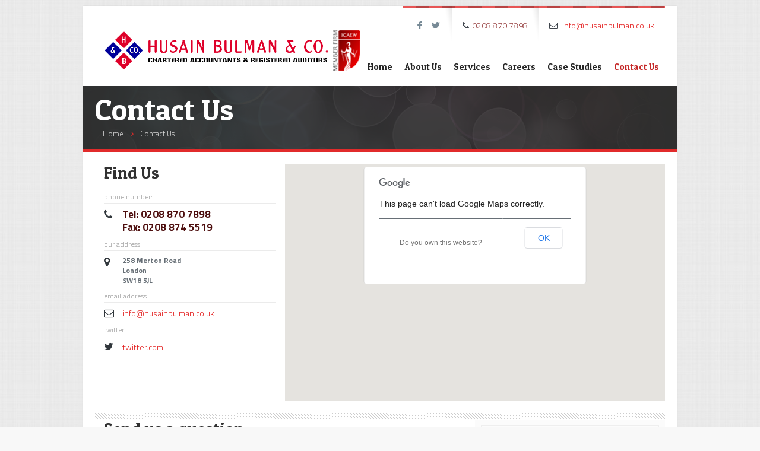

--- FILE ---
content_type: text/html; charset=UTF-8
request_url: http://www.husainbulman.com/contanct-us/
body_size: 11422
content:
<!DOCTYPE html>
<!--[if lt IE 7 ]><html class="ie ie6" lang="en"> <![endif]-->
<!--[if IE 7 ]><html class="ie ie7" lang="en"> <![endif]-->
<!--[if IE 8 ]><html class="ie ie8" lang="en"> <![endif]-->
<!--[if (gte IE 9)|!(IE)]><!--><html dir="ltr" lang="en-US" prefix="og: https://ogp.me/ns#"> <!--<![endif]-->

<!-- head -->
<head>

<!-- meta -->
<meta charset="UTF-8" />
<meta http-equiv="X-UA-Compatible" content="IE=9" />
<meta name="viewport" content="width=device-width, initial-scale=1, maximum-scale=1">


<!-- stylesheet -->
<link rel="stylesheet" href="http://www.husainbulman.com/wp-content/themes/bretheon/style.css" media="all" />
<link rel="stylesheet" href="http://www.husainbulman.com/wp-content/themes/bretheon/js/fancybox/jquery.fancybox-1.3.4.css?ver=2.4.2" media="all" />
<link rel="stylesheet" href="http://www.husainbulman.com/wp-content/themes/bretheon/css/responsiveslides.css?ver=2.4.2" media="all" />
<link rel="stylesheet" href="http://www.husainbulman.com/wp-content/themes/bretheon/css/jcarousel/skin.css?ver=2.4.2" media="all" />
<link rel="stylesheet" href="http://www.husainbulman.com/wp-content/themes/bretheon/css/ui/jquery.ui.all.css?ver=2.4.2" media="all" />
<link rel="stylesheet" href="http://www.husainbulman.com/wp-content/themes/bretheon/css/responsive.css?ver=2.4.2" media="all" />
<link rel="stylesheet" href="http://www.husainbulman.com/wp-content/themes/bretheon/css/skins/red/images.css?ver=2.4.2" media="all" />
<link rel="stylesheet" href="http://www.husainbulman.com/wp-content/themes/bretheon/css/skins/red/style.css?ver=2.4.2" media="all" />
<link rel="stylesheet" href="http://www.husainbulman.com/wp-content/themes/bretheon/style.php?ver=2.4.2" media="all" />
<link rel="stylesheet" href="http://fonts.googleapis.com/css?family=Titillium+Web:300,400,400italic,700" >
<link rel="stylesheet" href="http://fonts.googleapis.com/css?family=Patua+One:300,400,400italic,700" >
<link rel="stylesheet" href="http://fonts.googleapis.com/css?family=Patua+One:300,400,400italic,700" >

<!-- wp_head() -->
<link rel="shortcut icon" href="http://www.husainbulman.com/wp-content/themes/bretheon/images/favicon.ico" type="image/x-icon" />	

<meta name="description" content="My Wordpress Blog" />

<script>
//<![CDATA[
var mfn_slider_args = { "timeout":5000, "auto":1, "pause":1 };
//]]>
</script>

		<!-- All in One SEO 4.5.1.1 - aioseo.com -->
		<title>Contact Us - HUSAIN BULMAN &amp; CO</title>
		<meta name="robots" content="max-image-preview:large" />
		<link rel="canonical" href="http://www.husainbulman.com/contanct-us/" />
		<meta name="generator" content="All in One SEO (AIOSEO) 4.5.1.1" />
		<meta property="og:locale" content="en_US" />
		<meta property="og:site_name" content="HUSAIN BULMAN &amp; CO - Keeping you one step ahead" />
		<meta property="og:type" content="article" />
		<meta property="og:title" content="Contact Us - HUSAIN BULMAN &amp; CO" />
		<meta property="og:url" content="http://www.husainbulman.com/contanct-us/" />
		<meta property="article:published_time" content="2013-05-06T06:17:14+00:00" />
		<meta property="article:modified_time" content="2022-06-30T16:15:16+00:00" />
		<meta name="twitter:card" content="summary_large_image" />
		<meta name="twitter:title" content="Contact Us - HUSAIN BULMAN &amp; CO" />
		<script type="application/ld+json" class="aioseo-schema">
			{"@context":"https:\/\/schema.org","@graph":[{"@type":"BreadcrumbList","@id":"http:\/\/www.husainbulman.com\/contanct-us\/#breadcrumblist","itemListElement":[{"@type":"ListItem","@id":"http:\/\/www.husainbulman.com\/#listItem","position":1,"name":"Home","item":"http:\/\/www.husainbulman.com\/","nextItem":"http:\/\/www.husainbulman.com\/contanct-us\/#listItem"},{"@type":"ListItem","@id":"http:\/\/www.husainbulman.com\/contanct-us\/#listItem","position":2,"name":"Contact Us","previousItem":"http:\/\/www.husainbulman.com\/#listItem"}]},{"@type":"Organization","@id":"http:\/\/www.husainbulman.com\/#organization","name":"HUSAIN BULMAN & CO","url":"http:\/\/www.husainbulman.com\/"},{"@type":"WebPage","@id":"http:\/\/www.husainbulman.com\/contanct-us\/#webpage","url":"http:\/\/www.husainbulman.com\/contanct-us\/","name":"Contact Us - HUSAIN BULMAN & CO","inLanguage":"en-US","isPartOf":{"@id":"http:\/\/www.husainbulman.com\/#website"},"breadcrumb":{"@id":"http:\/\/www.husainbulman.com\/contanct-us\/#breadcrumblist"},"datePublished":"2013-05-06T06:17:14+00:00","dateModified":"2022-06-30T16:15:16+00:00"},{"@type":"WebSite","@id":"http:\/\/www.husainbulman.com\/#website","url":"http:\/\/www.husainbulman.com\/","name":"HUSAIN BULMAN & CO","description":"Keeping you one step ahead","inLanguage":"en-US","publisher":{"@id":"http:\/\/www.husainbulman.com\/#organization"}}]}
		</script>
		<!-- All in One SEO -->

<link rel="alternate" type="application/rss+xml" title="HUSAIN BULMAN &amp; CO &raquo; Feed" href="http://www.husainbulman.com/feed/" />
<link rel="alternate" type="application/rss+xml" title="HUSAIN BULMAN &amp; CO &raquo; Comments Feed" href="http://www.husainbulman.com/comments/feed/" />
<script type="text/javascript">
/* <![CDATA[ */
window._wpemojiSettings = {"baseUrl":"https:\/\/s.w.org\/images\/core\/emoji\/14.0.0\/72x72\/","ext":".png","svgUrl":"https:\/\/s.w.org\/images\/core\/emoji\/14.0.0\/svg\/","svgExt":".svg","source":{"concatemoji":"http:\/\/www.husainbulman.com\/wp-includes\/js\/wp-emoji-release.min.js?ver=6.4"}};
/*! This file is auto-generated */
!function(i,n){var o,s,e;function c(e){try{var t={supportTests:e,timestamp:(new Date).valueOf()};sessionStorage.setItem(o,JSON.stringify(t))}catch(e){}}function p(e,t,n){e.clearRect(0,0,e.canvas.width,e.canvas.height),e.fillText(t,0,0);var t=new Uint32Array(e.getImageData(0,0,e.canvas.width,e.canvas.height).data),r=(e.clearRect(0,0,e.canvas.width,e.canvas.height),e.fillText(n,0,0),new Uint32Array(e.getImageData(0,0,e.canvas.width,e.canvas.height).data));return t.every(function(e,t){return e===r[t]})}function u(e,t,n){switch(t){case"flag":return n(e,"\ud83c\udff3\ufe0f\u200d\u26a7\ufe0f","\ud83c\udff3\ufe0f\u200b\u26a7\ufe0f")?!1:!n(e,"\ud83c\uddfa\ud83c\uddf3","\ud83c\uddfa\u200b\ud83c\uddf3")&&!n(e,"\ud83c\udff4\udb40\udc67\udb40\udc62\udb40\udc65\udb40\udc6e\udb40\udc67\udb40\udc7f","\ud83c\udff4\u200b\udb40\udc67\u200b\udb40\udc62\u200b\udb40\udc65\u200b\udb40\udc6e\u200b\udb40\udc67\u200b\udb40\udc7f");case"emoji":return!n(e,"\ud83e\udef1\ud83c\udffb\u200d\ud83e\udef2\ud83c\udfff","\ud83e\udef1\ud83c\udffb\u200b\ud83e\udef2\ud83c\udfff")}return!1}function f(e,t,n){var r="undefined"!=typeof WorkerGlobalScope&&self instanceof WorkerGlobalScope?new OffscreenCanvas(300,150):i.createElement("canvas"),a=r.getContext("2d",{willReadFrequently:!0}),o=(a.textBaseline="top",a.font="600 32px Arial",{});return e.forEach(function(e){o[e]=t(a,e,n)}),o}function t(e){var t=i.createElement("script");t.src=e,t.defer=!0,i.head.appendChild(t)}"undefined"!=typeof Promise&&(o="wpEmojiSettingsSupports",s=["flag","emoji"],n.supports={everything:!0,everythingExceptFlag:!0},e=new Promise(function(e){i.addEventListener("DOMContentLoaded",e,{once:!0})}),new Promise(function(t){var n=function(){try{var e=JSON.parse(sessionStorage.getItem(o));if("object"==typeof e&&"number"==typeof e.timestamp&&(new Date).valueOf()<e.timestamp+604800&&"object"==typeof e.supportTests)return e.supportTests}catch(e){}return null}();if(!n){if("undefined"!=typeof Worker&&"undefined"!=typeof OffscreenCanvas&&"undefined"!=typeof URL&&URL.createObjectURL&&"undefined"!=typeof Blob)try{var e="postMessage("+f.toString()+"("+[JSON.stringify(s),u.toString(),p.toString()].join(",")+"));",r=new Blob([e],{type:"text/javascript"}),a=new Worker(URL.createObjectURL(r),{name:"wpTestEmojiSupports"});return void(a.onmessage=function(e){c(n=e.data),a.terminate(),t(n)})}catch(e){}c(n=f(s,u,p))}t(n)}).then(function(e){for(var t in e)n.supports[t]=e[t],n.supports.everything=n.supports.everything&&n.supports[t],"flag"!==t&&(n.supports.everythingExceptFlag=n.supports.everythingExceptFlag&&n.supports[t]);n.supports.everythingExceptFlag=n.supports.everythingExceptFlag&&!n.supports.flag,n.DOMReady=!1,n.readyCallback=function(){n.DOMReady=!0}}).then(function(){return e}).then(function(){var e;n.supports.everything||(n.readyCallback(),(e=n.source||{}).concatemoji?t(e.concatemoji):e.wpemoji&&e.twemoji&&(t(e.twemoji),t(e.wpemoji)))}))}((window,document),window._wpemojiSettings);
/* ]]> */
</script>
<style id='wp-emoji-styles-inline-css' type='text/css'>

	img.wp-smiley, img.emoji {
		display: inline !important;
		border: none !important;
		box-shadow: none !important;
		height: 1em !important;
		width: 1em !important;
		margin: 0 0.07em !important;
		vertical-align: -0.1em !important;
		background: none !important;
		padding: 0 !important;
	}
</style>
<link rel='stylesheet' id='wp-block-library-css' href='http://www.husainbulman.com/wp-includes/css/dist/block-library/style.min.css?ver=6.4' type='text/css' media='all' />
<style id='classic-theme-styles-inline-css' type='text/css'>
/*! This file is auto-generated */
.wp-block-button__link{color:#fff;background-color:#32373c;border-radius:9999px;box-shadow:none;text-decoration:none;padding:calc(.667em + 2px) calc(1.333em + 2px);font-size:1.125em}.wp-block-file__button{background:#32373c;color:#fff;text-decoration:none}
</style>
<style id='global-styles-inline-css' type='text/css'>
body{--wp--preset--color--black: #000000;--wp--preset--color--cyan-bluish-gray: #abb8c3;--wp--preset--color--white: #ffffff;--wp--preset--color--pale-pink: #f78da7;--wp--preset--color--vivid-red: #cf2e2e;--wp--preset--color--luminous-vivid-orange: #ff6900;--wp--preset--color--luminous-vivid-amber: #fcb900;--wp--preset--color--light-green-cyan: #7bdcb5;--wp--preset--color--vivid-green-cyan: #00d084;--wp--preset--color--pale-cyan-blue: #8ed1fc;--wp--preset--color--vivid-cyan-blue: #0693e3;--wp--preset--color--vivid-purple: #9b51e0;--wp--preset--gradient--vivid-cyan-blue-to-vivid-purple: linear-gradient(135deg,rgba(6,147,227,1) 0%,rgb(155,81,224) 100%);--wp--preset--gradient--light-green-cyan-to-vivid-green-cyan: linear-gradient(135deg,rgb(122,220,180) 0%,rgb(0,208,130) 100%);--wp--preset--gradient--luminous-vivid-amber-to-luminous-vivid-orange: linear-gradient(135deg,rgba(252,185,0,1) 0%,rgba(255,105,0,1) 100%);--wp--preset--gradient--luminous-vivid-orange-to-vivid-red: linear-gradient(135deg,rgba(255,105,0,1) 0%,rgb(207,46,46) 100%);--wp--preset--gradient--very-light-gray-to-cyan-bluish-gray: linear-gradient(135deg,rgb(238,238,238) 0%,rgb(169,184,195) 100%);--wp--preset--gradient--cool-to-warm-spectrum: linear-gradient(135deg,rgb(74,234,220) 0%,rgb(151,120,209) 20%,rgb(207,42,186) 40%,rgb(238,44,130) 60%,rgb(251,105,98) 80%,rgb(254,248,76) 100%);--wp--preset--gradient--blush-light-purple: linear-gradient(135deg,rgb(255,206,236) 0%,rgb(152,150,240) 100%);--wp--preset--gradient--blush-bordeaux: linear-gradient(135deg,rgb(254,205,165) 0%,rgb(254,45,45) 50%,rgb(107,0,62) 100%);--wp--preset--gradient--luminous-dusk: linear-gradient(135deg,rgb(255,203,112) 0%,rgb(199,81,192) 50%,rgb(65,88,208) 100%);--wp--preset--gradient--pale-ocean: linear-gradient(135deg,rgb(255,245,203) 0%,rgb(182,227,212) 50%,rgb(51,167,181) 100%);--wp--preset--gradient--electric-grass: linear-gradient(135deg,rgb(202,248,128) 0%,rgb(113,206,126) 100%);--wp--preset--gradient--midnight: linear-gradient(135deg,rgb(2,3,129) 0%,rgb(40,116,252) 100%);--wp--preset--font-size--small: 13px;--wp--preset--font-size--medium: 20px;--wp--preset--font-size--large: 36px;--wp--preset--font-size--x-large: 42px;--wp--preset--spacing--20: 0.44rem;--wp--preset--spacing--30: 0.67rem;--wp--preset--spacing--40: 1rem;--wp--preset--spacing--50: 1.5rem;--wp--preset--spacing--60: 2.25rem;--wp--preset--spacing--70: 3.38rem;--wp--preset--spacing--80: 5.06rem;--wp--preset--shadow--natural: 6px 6px 9px rgba(0, 0, 0, 0.2);--wp--preset--shadow--deep: 12px 12px 50px rgba(0, 0, 0, 0.4);--wp--preset--shadow--sharp: 6px 6px 0px rgba(0, 0, 0, 0.2);--wp--preset--shadow--outlined: 6px 6px 0px -3px rgba(255, 255, 255, 1), 6px 6px rgba(0, 0, 0, 1);--wp--preset--shadow--crisp: 6px 6px 0px rgba(0, 0, 0, 1);}:where(.is-layout-flex){gap: 0.5em;}:where(.is-layout-grid){gap: 0.5em;}body .is-layout-flow > .alignleft{float: left;margin-inline-start: 0;margin-inline-end: 2em;}body .is-layout-flow > .alignright{float: right;margin-inline-start: 2em;margin-inline-end: 0;}body .is-layout-flow > .aligncenter{margin-left: auto !important;margin-right: auto !important;}body .is-layout-constrained > .alignleft{float: left;margin-inline-start: 0;margin-inline-end: 2em;}body .is-layout-constrained > .alignright{float: right;margin-inline-start: 2em;margin-inline-end: 0;}body .is-layout-constrained > .aligncenter{margin-left: auto !important;margin-right: auto !important;}body .is-layout-constrained > :where(:not(.alignleft):not(.alignright):not(.alignfull)){max-width: var(--wp--style--global--content-size);margin-left: auto !important;margin-right: auto !important;}body .is-layout-constrained > .alignwide{max-width: var(--wp--style--global--wide-size);}body .is-layout-flex{display: flex;}body .is-layout-flex{flex-wrap: wrap;align-items: center;}body .is-layout-flex > *{margin: 0;}body .is-layout-grid{display: grid;}body .is-layout-grid > *{margin: 0;}:where(.wp-block-columns.is-layout-flex){gap: 2em;}:where(.wp-block-columns.is-layout-grid){gap: 2em;}:where(.wp-block-post-template.is-layout-flex){gap: 1.25em;}:where(.wp-block-post-template.is-layout-grid){gap: 1.25em;}.has-black-color{color: var(--wp--preset--color--black) !important;}.has-cyan-bluish-gray-color{color: var(--wp--preset--color--cyan-bluish-gray) !important;}.has-white-color{color: var(--wp--preset--color--white) !important;}.has-pale-pink-color{color: var(--wp--preset--color--pale-pink) !important;}.has-vivid-red-color{color: var(--wp--preset--color--vivid-red) !important;}.has-luminous-vivid-orange-color{color: var(--wp--preset--color--luminous-vivid-orange) !important;}.has-luminous-vivid-amber-color{color: var(--wp--preset--color--luminous-vivid-amber) !important;}.has-light-green-cyan-color{color: var(--wp--preset--color--light-green-cyan) !important;}.has-vivid-green-cyan-color{color: var(--wp--preset--color--vivid-green-cyan) !important;}.has-pale-cyan-blue-color{color: var(--wp--preset--color--pale-cyan-blue) !important;}.has-vivid-cyan-blue-color{color: var(--wp--preset--color--vivid-cyan-blue) !important;}.has-vivid-purple-color{color: var(--wp--preset--color--vivid-purple) !important;}.has-black-background-color{background-color: var(--wp--preset--color--black) !important;}.has-cyan-bluish-gray-background-color{background-color: var(--wp--preset--color--cyan-bluish-gray) !important;}.has-white-background-color{background-color: var(--wp--preset--color--white) !important;}.has-pale-pink-background-color{background-color: var(--wp--preset--color--pale-pink) !important;}.has-vivid-red-background-color{background-color: var(--wp--preset--color--vivid-red) !important;}.has-luminous-vivid-orange-background-color{background-color: var(--wp--preset--color--luminous-vivid-orange) !important;}.has-luminous-vivid-amber-background-color{background-color: var(--wp--preset--color--luminous-vivid-amber) !important;}.has-light-green-cyan-background-color{background-color: var(--wp--preset--color--light-green-cyan) !important;}.has-vivid-green-cyan-background-color{background-color: var(--wp--preset--color--vivid-green-cyan) !important;}.has-pale-cyan-blue-background-color{background-color: var(--wp--preset--color--pale-cyan-blue) !important;}.has-vivid-cyan-blue-background-color{background-color: var(--wp--preset--color--vivid-cyan-blue) !important;}.has-vivid-purple-background-color{background-color: var(--wp--preset--color--vivid-purple) !important;}.has-black-border-color{border-color: var(--wp--preset--color--black) !important;}.has-cyan-bluish-gray-border-color{border-color: var(--wp--preset--color--cyan-bluish-gray) !important;}.has-white-border-color{border-color: var(--wp--preset--color--white) !important;}.has-pale-pink-border-color{border-color: var(--wp--preset--color--pale-pink) !important;}.has-vivid-red-border-color{border-color: var(--wp--preset--color--vivid-red) !important;}.has-luminous-vivid-orange-border-color{border-color: var(--wp--preset--color--luminous-vivid-orange) !important;}.has-luminous-vivid-amber-border-color{border-color: var(--wp--preset--color--luminous-vivid-amber) !important;}.has-light-green-cyan-border-color{border-color: var(--wp--preset--color--light-green-cyan) !important;}.has-vivid-green-cyan-border-color{border-color: var(--wp--preset--color--vivid-green-cyan) !important;}.has-pale-cyan-blue-border-color{border-color: var(--wp--preset--color--pale-cyan-blue) !important;}.has-vivid-cyan-blue-border-color{border-color: var(--wp--preset--color--vivid-cyan-blue) !important;}.has-vivid-purple-border-color{border-color: var(--wp--preset--color--vivid-purple) !important;}.has-vivid-cyan-blue-to-vivid-purple-gradient-background{background: var(--wp--preset--gradient--vivid-cyan-blue-to-vivid-purple) !important;}.has-light-green-cyan-to-vivid-green-cyan-gradient-background{background: var(--wp--preset--gradient--light-green-cyan-to-vivid-green-cyan) !important;}.has-luminous-vivid-amber-to-luminous-vivid-orange-gradient-background{background: var(--wp--preset--gradient--luminous-vivid-amber-to-luminous-vivid-orange) !important;}.has-luminous-vivid-orange-to-vivid-red-gradient-background{background: var(--wp--preset--gradient--luminous-vivid-orange-to-vivid-red) !important;}.has-very-light-gray-to-cyan-bluish-gray-gradient-background{background: var(--wp--preset--gradient--very-light-gray-to-cyan-bluish-gray) !important;}.has-cool-to-warm-spectrum-gradient-background{background: var(--wp--preset--gradient--cool-to-warm-spectrum) !important;}.has-blush-light-purple-gradient-background{background: var(--wp--preset--gradient--blush-light-purple) !important;}.has-blush-bordeaux-gradient-background{background: var(--wp--preset--gradient--blush-bordeaux) !important;}.has-luminous-dusk-gradient-background{background: var(--wp--preset--gradient--luminous-dusk) !important;}.has-pale-ocean-gradient-background{background: var(--wp--preset--gradient--pale-ocean) !important;}.has-electric-grass-gradient-background{background: var(--wp--preset--gradient--electric-grass) !important;}.has-midnight-gradient-background{background: var(--wp--preset--gradient--midnight) !important;}.has-small-font-size{font-size: var(--wp--preset--font-size--small) !important;}.has-medium-font-size{font-size: var(--wp--preset--font-size--medium) !important;}.has-large-font-size{font-size: var(--wp--preset--font-size--large) !important;}.has-x-large-font-size{font-size: var(--wp--preset--font-size--x-large) !important;}
.wp-block-navigation a:where(:not(.wp-element-button)){color: inherit;}
:where(.wp-block-post-template.is-layout-flex){gap: 1.25em;}:where(.wp-block-post-template.is-layout-grid){gap: 1.25em;}
:where(.wp-block-columns.is-layout-flex){gap: 2em;}:where(.wp-block-columns.is-layout-grid){gap: 2em;}
.wp-block-pullquote{font-size: 1.5em;line-height: 1.6;}
</style>
<script type="text/javascript" src="http://www.husainbulman.com/wp-includes/js/jquery/jquery.min.js?ver=3.7.1" id="jquery-core-js"></script>
<script type="text/javascript" src="http://www.husainbulman.com/wp-includes/js/jquery/jquery-migrate.min.js?ver=3.4.1" id="jquery-migrate-js"></script>
<script type="text/javascript" src="http://www.husainbulman.com/wp-content/plugins/dropdown-menu-widget/scripts/include.js?ver=6.4" id="dropdown-ie-support-js"></script>
<link rel="https://api.w.org/" href="http://www.husainbulman.com/wp-json/" /><link rel="alternate" type="application/json" href="http://www.husainbulman.com/wp-json/wp/v2/pages/34" /><link rel="EditURI" type="application/rsd+xml" title="RSD" href="http://www.husainbulman.com/xmlrpc.php?rsd" />
<meta name="generator" content="WordPress 6.4" />
<link rel='shortlink' href='http://www.husainbulman.com/?p=34' />
<link rel="alternate" type="application/json+oembed" href="http://www.husainbulman.com/wp-json/oembed/1.0/embed?url=http%3A%2F%2Fwww.husainbulman.com%2Fcontanct-us%2F" />
<link rel="alternate" type="text/xml+oembed" href="http://www.husainbulman.com/wp-json/oembed/1.0/embed?url=http%3A%2F%2Fwww.husainbulman.com%2Fcontanct-us%2F&#038;format=xml" />
        <script type="text/javascript">
          var _gaq = _gaq || [];
          _gaq.push(['_setAccount', 'UA-41612070-1']);
          _gaq.push(['_trackPageview']);

          (function() {
            var ga = document.createElement('script'); ga.type = 'text/javascript'; ga.async = true;
            ga.src = ('https:' == document.location.protocol ? 'https://ssl' : 'http://www') + '.google-analytics.com/ga.js';
            var s = document.getElementsByTagName('script')[0]; s.parentNode.insertBefore(ga, s);
          })();
        </script>
    <link rel="stylesheet" href="http://www.husainbulman.com/wp-content/themes/bretheon/css/woocommerce.css?ver=2.4.2" media="all" />

<!--[if lt IE 9]>
<script src="http://html5shiv.googlecode.com/svn/trunk/html5.js"></script>
<![endif]-->
<!--[if lte IE 8]>
<link rel="stylesheet" href="http://www.husainbulman.com/wp-content/themes/bretheon/css/ie8.css" />
<![endif]-->



<!-- Dropdown Menu Widget Styles by shailan (https://metinsaylan.com) v1.9.7 on wp6.4 -->
<link rel="stylesheet" href="http://www.husainbulman.com/wp-content/plugins/dropdown-menu-widget/css/shailan-dropdown.min.css" type="text/css" />
<link rel="stylesheet" href="http://www.husainbulman.com/wp-content/plugins/dropdown-menu-widget/themes/simple.css" type="text/css" />
<style type="text/css" media="all">
	ul.dropdown li a { font-family:Century Gothic; } 
	ul.dropdown li a { font-size:9; }
	ul.dropdown { white-space: nowrap; }
	/* Selected overlay: none */	/* Clear background images */
	.shailan-dropdown-menu .dropdown-horizontal-container, ul.dropdown li, ul.dropdown li.hover, ul.dropdown li:hover, ul.dropdown li.hover a, ul.dropdown li:hover a { background-image:none; }
	
	.shailan-dropdown-menu .dropdown-horizontal-container, ul.dropdown li{ background-color:#ffffff; }
	ul.dropdown a,
	ul.dropdown a:link,
	ul.dropdown a:visited,
	ul.dropdown li { color: #000000; }
	ul.dropdown a:hover,
	ul.dropdown li:hover { color: #a3a39a; }
	ul.dropdown a:active	{ color: #a3a39a; }

	ul.dropdown li.hover a, ul.dropdown li:hover a{ background-color: #f9f9f9; }
	ul.dropdown li.hover ul li, ul.dropdown li:hover ul li{ background-color: #ffffff;
		color: #000000; }

	ul.dropdown li.hover ul li.hover, ul.dropdown li:hover ul li:hover { background-image: none; }
	ul.dropdown li.hover a:hover, ul.dropdown li:hover a:hover { background-color: #f9f9f9; }

	ul.dropdown ul{ background-image:none; background-color:#ffffff; border:1px solid #ffffff; }
	ul.dropdown-vertical li { border-bottom:1px solid #f9f9f9; }
	
ul.dropdown li.parent>a{
	padding-right:25px;
}
ul.dropdown li.parent>a:after{
	content:""; position:absolute; top: 45%; right:6px;width:0;height:0;
	border-top:4px solid rgba(0,0,0,0.5);border-right:4px solid transparent;border-left:4px solid transparent }
ul.dropdown li.parent:hover>a:after{
	content:"";position:absolute; top: 45%; right:6px; width:0; height:0;
	border-top:4px solid rgba(0,0,0,0.5);border-right:4px solid transparent;border-left:4px solid transparent }
ul.dropdown li li.parent>a:after{
	content:"";position:absolute;top: 40%; right:5px;width:0;height:0;
	border-left:4px solid rgba(0,0,0,0.5);border-top:4px solid transparent;border-bottom:4px solid transparent }
ul.dropdown li li.parent:hover>a:after{
	content:"";position:absolute;top: 40%; right:5px;width:0;height:0;
	border-left:4px solid rgba(0,0,0,0.5);border-top:4px solid transparent;border-bottom:4px solid transparent }


</style>
<!-- /Dropdown Menu Widget Styles -->

 <meta name="generator" content="Powered by Slider Revolution 6.6.18 - responsive, Mobile-Friendly Slider Plugin for WordPress with comfortable drag and drop interface." />
<script>function setREVStartSize(e){
			//window.requestAnimationFrame(function() {
				window.RSIW = window.RSIW===undefined ? window.innerWidth : window.RSIW;
				window.RSIH = window.RSIH===undefined ? window.innerHeight : window.RSIH;
				try {
					var pw = document.getElementById(e.c).parentNode.offsetWidth,
						newh;
					pw = pw===0 || isNaN(pw) || (e.l=="fullwidth" || e.layout=="fullwidth") ? window.RSIW : pw;
					e.tabw = e.tabw===undefined ? 0 : parseInt(e.tabw);
					e.thumbw = e.thumbw===undefined ? 0 : parseInt(e.thumbw);
					e.tabh = e.tabh===undefined ? 0 : parseInt(e.tabh);
					e.thumbh = e.thumbh===undefined ? 0 : parseInt(e.thumbh);
					e.tabhide = e.tabhide===undefined ? 0 : parseInt(e.tabhide);
					e.thumbhide = e.thumbhide===undefined ? 0 : parseInt(e.thumbhide);
					e.mh = e.mh===undefined || e.mh=="" || e.mh==="auto" ? 0 : parseInt(e.mh,0);
					if(e.layout==="fullscreen" || e.l==="fullscreen")
						newh = Math.max(e.mh,window.RSIH);
					else{
						e.gw = Array.isArray(e.gw) ? e.gw : [e.gw];
						for (var i in e.rl) if (e.gw[i]===undefined || e.gw[i]===0) e.gw[i] = e.gw[i-1];
						e.gh = e.el===undefined || e.el==="" || (Array.isArray(e.el) && e.el.length==0)? e.gh : e.el;
						e.gh = Array.isArray(e.gh) ? e.gh : [e.gh];
						for (var i in e.rl) if (e.gh[i]===undefined || e.gh[i]===0) e.gh[i] = e.gh[i-1];
											
						var nl = new Array(e.rl.length),
							ix = 0,
							sl;
						e.tabw = e.tabhide>=pw ? 0 : e.tabw;
						e.thumbw = e.thumbhide>=pw ? 0 : e.thumbw;
						e.tabh = e.tabhide>=pw ? 0 : e.tabh;
						e.thumbh = e.thumbhide>=pw ? 0 : e.thumbh;
						for (var i in e.rl) nl[i] = e.rl[i]<window.RSIW ? 0 : e.rl[i];
						sl = nl[0];
						for (var i in nl) if (sl>nl[i] && nl[i]>0) { sl = nl[i]; ix=i;}
						var m = pw>(e.gw[ix]+e.tabw+e.thumbw) ? 1 : (pw-(e.tabw+e.thumbw)) / (e.gw[ix]);
						newh =  (e.gh[ix] * m) + (e.tabh + e.thumbh);
					}
					var el = document.getElementById(e.c);
					if (el!==null && el) el.style.height = newh+"px";
					el = document.getElementById(e.c+"_wrapper");
					if (el!==null && el) {
						el.style.height = newh+"px";
						el.style.display = "block";
					}
				} catch(e){
					console.log("Failure at Presize of Slider:" + e)
				}
			//});
		  };</script>
</head>

<!-- body -->
<body class="page-template-default page page-id-34  layout-boxed footer-separate">	
	<div id="Wrapper">
	
		<!-- #Header -->
<header id="Header">
	<div class="container">
		<div class="sixteen columns">

			<!-- Addons -->
			<div class="addons">
								<div class="social ">
					<ul>
						<li class="facebook"><a target="_blank" href="facebook.com" title="Facebook">F</a></li>												<li class="twitter"><a target="_blank" href="twitter.com" title="Twitter">L</a></li>																																									</ul>
				</div>
				<p class="phone"><i class="icon-phone"></i>0208 870 7898</p>				<p class="mail"><i class="icon-envelope-alt"></i><a href="mailto:info@husainbulman.co.uk">info@husainbulman.co.uk</a></p>				
			</div>			
		
			<!-- #logo -->
						<a id="logo" href="http://www.husainbulman.com" title="HUSAIN BULMAN &amp; CO">
				<img src="http://www.husainbulman.com/wp-content/uploads/2013/05/banner1_1.png" alt="HUSAIN BULMAN &amp; CO" />
			</a>
						
			<!-- main menu -->
			<nav id="menu" class="menu-main-container"><ul id="menu-main" class="menu"><li id="menu-item-40" class="menu-item menu-item-type-post_type menu-item-object-page menu-item-home menu-item-40"><a href="http://www.husainbulman.com/">Home</a></li>
<li id="menu-item-39" class="menu-item menu-item-type-custom menu-item-object-custom menu-item-has-children menu-item-39"><a href="http://www.husainbulman.com/about-us/">About Us</a>
<ul class="sub-menu">
	<li id="menu-item-214" class="menu-item menu-item-type-post_type menu-item-object-page menu-item-214"><a href="http://www.husainbulman.com/about-us/background/">Background</a></li>
	<li id="menu-item-215" class="menu-item menu-item-type-post_type menu-item-object-page menu-item-215"><a href="http://www.husainbulman.com/about-us/key-personnel/">Key Personnel</a></li>
	<li id="menu-item-289" class="menu-item menu-item-type-post_type menu-item-object-page menu-item-289"><a href="http://www.husainbulman.com/accreditation/">Accreditation</a></li>
</ul>
</li>
<li id="menu-item-43" class="menu-item menu-item-type-custom menu-item-object-custom menu-item-has-children menu-item-43"><a href="http://www.husainbulman.com/services/">Services</a>
<ul class="sub-menu">
	<li id="menu-item-50" class="menu-item menu-item-type-post_type menu-item-object-page menu-item-has-children menu-item-50"><a href="http://www.husainbulman.com/services/accounting/">Accounting</a>
	<ul class="sub-menu">
		<li id="menu-item-203" class="menu-item menu-item-type-custom menu-item-object-custom menu-item-203"><a href="http://www.husainbulman.com/services/accounting/">BookKeeping</a></li>
		<li id="menu-item-204" class="menu-item menu-item-type-custom menu-item-object-custom menu-item-204"><a href="http://www.husainbulman.com/services/accounting/">Company Account</a></li>
		<li id="menu-item-205" class="menu-item menu-item-type-custom menu-item-object-custom menu-item-205"><a href="http://www.husainbulman.com/services/accounting/">Management Account</a></li>
		<li id="menu-item-206" class="menu-item menu-item-type-custom menu-item-object-custom menu-item-206"><a href="http://www.husainbulman.com/services/accounting/">Payroll</a></li>
		<li id="menu-item-207" class="menu-item menu-item-type-custom menu-item-object-custom menu-item-207"><a href="http://www.husainbulman.com/services/accounting/">VAT</a></li>
	</ul>
</li>
	<li id="menu-item-49" class="menu-item menu-item-type-post_type menu-item-object-page menu-item-49"><a href="http://www.husainbulman.com/services/audit-assurance/">Audit &#038; Assurance</a></li>
	<li id="menu-item-48" class="menu-item menu-item-type-post_type menu-item-object-page menu-item-has-children menu-item-48"><a href="http://www.husainbulman.com/services/taxation/">Taxation</a>
	<ul class="sub-menu">
		<li id="menu-item-256" class="menu-item menu-item-type-custom menu-item-object-custom menu-item-256"><a href="http://www.husainbulman.com/services/taxation/">Corporation Tax</a></li>
		<li id="menu-item-257" class="menu-item menu-item-type-custom menu-item-object-custom menu-item-257"><a href="http://www.husainbulman.com/services/taxation/">Personal Tax</a></li>
		<li id="menu-item-258" class="menu-item menu-item-type-custom menu-item-object-custom menu-item-258"><a href="http://www.husainbulman.com/services/taxation/">Inheritance Tax</a></li>
		<li id="menu-item-259" class="menu-item menu-item-type-custom menu-item-object-custom menu-item-259"><a href="http://www.husainbulman.com/services/taxation/">Trust Tax</a></li>
	</ul>
</li>
	<li id="menu-item-47" class="menu-item menu-item-type-post_type menu-item-object-page menu-item-has-children menu-item-47"><a href="http://www.husainbulman.com/services/consultancy/">Consultancy</a>
	<ul class="sub-menu">
		<li id="menu-item-260" class="menu-item menu-item-type-custom menu-item-object-custom menu-item-260"><a href="http://www.husainbulman.com/services/consultancy/">Group Structure</a></li>
		<li id="menu-item-261" class="menu-item menu-item-type-custom menu-item-object-custom menu-item-261"><a href="http://www.husainbulman.com/services/consultancy/">Business Plan</a></li>
		<li id="menu-item-262" class="menu-item menu-item-type-custom menu-item-object-custom menu-item-262"><a href="http://www.husainbulman.com/services/consultancy/">Financial Monitoring</a></li>
	</ul>
</li>
	<li id="menu-item-46" class="menu-item menu-item-type-post_type menu-item-object-page menu-item-46"><a href="http://www.husainbulman.com/services/financial-monitoring/">Financial Monitoring</a></li>
	<li id="menu-item-45" class="menu-item menu-item-type-post_type menu-item-object-page menu-item-45"><a href="http://www.husainbulman.com/services/secondment/">Secondment</a></li>
	<li id="menu-item-44" class="menu-item menu-item-type-post_type menu-item-object-page menu-item-44"><a href="http://www.husainbulman.com/services/insolvency/">Insolvency</a></li>
	<li id="menu-item-252" class="menu-item menu-item-type-post_type menu-item-object-page menu-item-has-children menu-item-252"><a href="http://www.husainbulman.com/services/company-secretarial/">Company Secretarial</a>
	<ul class="sub-menu">
		<li id="menu-item-263" class="menu-item menu-item-type-custom menu-item-object-custom menu-item-263"><a href="http://www.husainbulman.com/services/company-secretarial/">Company Startup</a></li>
		<li id="menu-item-264" class="menu-item menu-item-type-custom menu-item-object-custom menu-item-264"><a href="http://www.husainbulman.com/services/company-secretarial/">Company Formation</a></li>
		<li id="menu-item-265" class="menu-item menu-item-type-custom menu-item-object-custom menu-item-265"><a href="http://www.husainbulman.com/services/company-secretarial/">Maintenance Of Statutory Records</a></li>
	</ul>
</li>
</ul>
</li>
<li id="menu-item-51" class="menu-item menu-item-type-custom menu-item-object-custom menu-item-has-children menu-item-51"><a href="http://www.husainbulman.com/career/">Careers</a>
<ul class="sub-menu">
	<li id="menu-item-54" class="menu-item menu-item-type-post_type menu-item-object-page menu-item-54"><a href="http://www.husainbulman.com/career/students/">Students</a></li>
	<li id="menu-item-53" class="menu-item menu-item-type-post_type menu-item-object-page menu-item-53"><a href="http://www.husainbulman.com/career/experienced/">Experienced</a></li>
	<li id="menu-item-52" class="menu-item menu-item-type-post_type menu-item-object-page menu-item-52"><a href="http://www.husainbulman.com/career/executives/">Executives</a></li>
</ul>
</li>
<li id="menu-item-249" class="menu-item menu-item-type-post_type menu-item-object-page menu-item-249"><a href="http://www.husainbulman.com/case-studies/">Case Studies</a></li>
<li id="menu-item-55" class="menu-item menu-item-type-post_type menu-item-object-page current-menu-item page_item page-item-34 current_page_item menu-item-55"><a href="http://www.husainbulman.com/contanct-us/" aria-current="page">Contact Us</a></li>
</ul></nav>			<nav id="menu_responsive" class="menu-main-container"><select id="menu-main-1" class="menu dropdown-menu"><option value="" class="blank">&#8211; &#8211; Main menu &#8211; &#8211;</option><option class="menu-item menu-item-type-post_type menu-item-object-page menu-item-home menu-item-40 menu-item-depth-0" value="http://www.husainbulman.com/">Home</option>
<option class="menu-item menu-item-type-custom menu-item-object-custom menu-item-has-children menu-item-39 menu-item-depth-0" value="http://www.husainbulman.com/about-us/">About Us</option>	<option class="menu-item menu-item-type-post_type menu-item-object-page menu-item-214 menu-item-depth-1" value="http://www.husainbulman.com/about-us/background/">- - Background</option>
	<option class="menu-item menu-item-type-post_type menu-item-object-page menu-item-215 menu-item-depth-1" value="http://www.husainbulman.com/about-us/key-personnel/">- - Key Personnel</option>
	<option class="menu-item menu-item-type-post_type menu-item-object-page menu-item-289 menu-item-depth-1" value="http://www.husainbulman.com/accreditation/">- - Accreditation</option>

<option class="menu-item menu-item-type-custom menu-item-object-custom menu-item-has-children menu-item-43 menu-item-depth-0" value="http://www.husainbulman.com/services/">Services</option>	<option class="menu-item menu-item-type-post_type menu-item-object-page menu-item-has-children menu-item-50 menu-item-depth-1" value="http://www.husainbulman.com/services/accounting/">- - Accounting</option>		<option class="menu-item menu-item-type-custom menu-item-object-custom menu-item-203 menu-item-depth-2" value="http://www.husainbulman.com/services/accounting/">- - - - BookKeeping</option>
		<option class="menu-item menu-item-type-custom menu-item-object-custom menu-item-204 menu-item-depth-2" value="http://www.husainbulman.com/services/accounting/">- - - - Company Account</option>
		<option class="menu-item menu-item-type-custom menu-item-object-custom menu-item-205 menu-item-depth-2" value="http://www.husainbulman.com/services/accounting/">- - - - Management Account</option>
		<option class="menu-item menu-item-type-custom menu-item-object-custom menu-item-206 menu-item-depth-2" value="http://www.husainbulman.com/services/accounting/">- - - - Payroll</option>
		<option class="menu-item menu-item-type-custom menu-item-object-custom menu-item-207 menu-item-depth-2" value="http://www.husainbulman.com/services/accounting/">- - - - VAT</option>

	<option class="menu-item menu-item-type-post_type menu-item-object-page menu-item-49 menu-item-depth-1" value="http://www.husainbulman.com/services/audit-assurance/">- - Audit &#038; Assurance</option>
	<option class="menu-item menu-item-type-post_type menu-item-object-page menu-item-has-children menu-item-48 menu-item-depth-1" value="http://www.husainbulman.com/services/taxation/">- - Taxation</option>		<option class="menu-item menu-item-type-custom menu-item-object-custom menu-item-256 menu-item-depth-2" value="http://www.husainbulman.com/services/taxation/">- - - - Corporation Tax</option>
		<option class="menu-item menu-item-type-custom menu-item-object-custom menu-item-257 menu-item-depth-2" value="http://www.husainbulman.com/services/taxation/">- - - - Personal Tax</option>
		<option class="menu-item menu-item-type-custom menu-item-object-custom menu-item-258 menu-item-depth-2" value="http://www.husainbulman.com/services/taxation/">- - - - Inheritance Tax</option>
		<option class="menu-item menu-item-type-custom menu-item-object-custom menu-item-259 menu-item-depth-2" value="http://www.husainbulman.com/services/taxation/">- - - - Trust Tax</option>

	<option class="menu-item menu-item-type-post_type menu-item-object-page menu-item-has-children menu-item-47 menu-item-depth-1" value="http://www.husainbulman.com/services/consultancy/">- - Consultancy</option>		<option class="menu-item menu-item-type-custom menu-item-object-custom menu-item-260 menu-item-depth-2" value="http://www.husainbulman.com/services/consultancy/">- - - - Group Structure</option>
		<option class="menu-item menu-item-type-custom menu-item-object-custom menu-item-261 menu-item-depth-2" value="http://www.husainbulman.com/services/consultancy/">- - - - Business Plan</option>
		<option class="menu-item menu-item-type-custom menu-item-object-custom menu-item-262 menu-item-depth-2" value="http://www.husainbulman.com/services/consultancy/">- - - - Financial Monitoring</option>

	<option class="menu-item menu-item-type-post_type menu-item-object-page menu-item-46 menu-item-depth-1" value="http://www.husainbulman.com/services/financial-monitoring/">- - Financial Monitoring</option>
	<option class="menu-item menu-item-type-post_type menu-item-object-page menu-item-45 menu-item-depth-1" value="http://www.husainbulman.com/services/secondment/">- - Secondment</option>
	<option class="menu-item menu-item-type-post_type menu-item-object-page menu-item-44 menu-item-depth-1" value="http://www.husainbulman.com/services/insolvency/">- - Insolvency</option>
	<option class="menu-item menu-item-type-post_type menu-item-object-page menu-item-has-children menu-item-252 menu-item-depth-1" value="http://www.husainbulman.com/services/company-secretarial/">- - Company Secretarial</option>		<option class="menu-item menu-item-type-custom menu-item-object-custom menu-item-263 menu-item-depth-2" value="http://www.husainbulman.com/services/company-secretarial/">- - - - Company Startup</option>
		<option class="menu-item menu-item-type-custom menu-item-object-custom menu-item-264 menu-item-depth-2" value="http://www.husainbulman.com/services/company-secretarial/">- - - - Company Formation</option>
		<option class="menu-item menu-item-type-custom menu-item-object-custom menu-item-265 menu-item-depth-2" value="http://www.husainbulman.com/services/company-secretarial/">- - - - Maintenance Of Statutory Records</option>


<option class="menu-item menu-item-type-custom menu-item-object-custom menu-item-has-children menu-item-51 menu-item-depth-0" value="http://www.husainbulman.com/career/">Careers</option>	<option class="menu-item menu-item-type-post_type menu-item-object-page menu-item-54 menu-item-depth-1" value="http://www.husainbulman.com/career/students/">- - Students</option>
	<option class="menu-item menu-item-type-post_type menu-item-object-page menu-item-53 menu-item-depth-1" value="http://www.husainbulman.com/career/experienced/">- - Experienced</option>
	<option class="menu-item menu-item-type-post_type menu-item-object-page menu-item-52 menu-item-depth-1" value="http://www.husainbulman.com/career/executives/">- - Executives</option>

<option class="menu-item menu-item-type-post_type menu-item-object-page menu-item-249 menu-item-depth-0" value="http://www.husainbulman.com/case-studies/">Case Studies</option>
<option class="menu-item menu-item-type-post_type menu-item-object-page current-menu-item page_item page-item-34 current_page_item menu-item-55 menu-item-depth-0" value="http://www.husainbulman.com/contanct-us/" selected="selected">Contact Us</option>
</select></nav>		

		</div>		
	</div>
</header><div id="Subheader"><div class="container"><div class="sixteen columns"><h1>Contact Us</h1><ul class="breadcrumbs"><li>:</li><li><a href="http://www.husainbulman.com">Home</a> <span><i class="icon-angle-right"></i></span></li><li><a href="http://www.husainbulman.com/contanct-us/">Contact Us</a></li></ul></div></div></div>	
<!-- Content -->
<div id="Content">
	<div class="container">

		<!-- .content -->
		
<div class="column one-third"><div class="get_in_touch inner-padding"><h3>Find Us</h3><ul><li class="label">phone number:</li><li class="phone"><i class="icon-phone"></i><p> Tel: 0208 870 7898<br/>Fax: 0208 874 5519</p></li><li class="label">our address:</li><li class="address"><i class="icon-map-marker"></i><p>258 Merton Road
<br/>
London<br/>
SW18 5JL<br/></p></li><li class="label">email address:</li><li class="mail"><i class="icon-envelope-alt"></i><p><a href="mailto:info@husainbulman.co.uk">info@husainbulman.co.uk</a></p></li><li class="label">twitter:</li><li class="twitter last"><i class="icon-twitter"></i><p><a href="http://twitter.com/twitter.com" target="_blank">twitter.com</a></p></li></ul></div>
</div><div class="column two-third"><script>function google_maps_6970c86b9b34f(){var latlng = new google.maps.LatLng(51.44834,-0.19944);var myOptions = {zoom: 13,center: latlng,zoomControl: true,mapTypeControl: false,streetViewControl: false,scrollwheel: false,mapTypeId: google.maps.MapTypeId.ROADMAP};var map = new google.maps.Map(document.getElementById("google-map-area-6970c86b9b34f"), myOptions);var marker = new google.maps.Marker({position: latlng,map: map,});}jQuery(document).ready(function($){google_maps_6970c86b9b34f();});</script>
<div id="google-map-area-6970c86b9b34f" style="width:100%; height:400px;">&nbsp;</div>
</div><div class="column one" style="margin-top:0px; margin-bottom:0px;"><hr style="margin: 0 0 1px;" />
</div><div class="column two-third"><div class="inner-padding"><h3>Send us a question</h3><p class="no-email">Please add Contact E-mail in Theme Options > Getting started > General</p></div>
</div><div class="column one-third"><div class="mfn-acc accordion"><div class="question"><h5>About Us</h5><div class="answer"><p>Husain Bulman & Co was established more than 30 years ago to provide personalised service to a selected nucleus of prestigious clients.</p>
<a class="button button_ button_" href="http://wpdemo.infolinks.pk/about-us/background/" target="_blank">Read more</a>
</div></div>
<div class="question"><h5>Background</h5><div class="answer"><p align="justify">Husain Bulman & Co was established more than 30 years ago to provide personalised service to a selected nucleus of prestigious clients, although the firm has grown over the years but we still take pride in our personalised approach to your assignment.</p></div></div>
</div>
</div><div class="clearfix"></div>	
		
		<!-- Sidebar -->
		
	</div>
</div>


</div>
<!-- #Footer -->		
<footer id="Footer">

	<div class="container">
				
		<div class="one-fourth column"><aside id="nav_menu-3" class="widget widget_nav_menu"><h4>Our Services</h4><div class="menu-services-container"><ul id="menu-services" class="menu"><li id="menu-item-130" class="menu-item menu-item-type-post_type menu-item-object-page menu-item-130"><a href="http://www.husainbulman.com/services/accounting/">Accounting</a></li>
<li id="menu-item-129" class="menu-item menu-item-type-post_type menu-item-object-page menu-item-129"><a href="http://www.husainbulman.com/services/audit-assurance/">Audit &#038; Assurance</a></li>
<li id="menu-item-128" class="menu-item menu-item-type-post_type menu-item-object-page menu-item-128"><a href="http://www.husainbulman.com/services/taxation/">Taxation</a></li>
<li id="menu-item-127" class="menu-item menu-item-type-post_type menu-item-object-page menu-item-127"><a href="http://www.husainbulman.com/services/consultancy/">Consultancy</a></li>
<li id="menu-item-126" class="menu-item menu-item-type-post_type menu-item-object-page menu-item-126"><a href="http://www.husainbulman.com/services/financial-monitoring/">Financial Monitoring</a></li>
<li id="menu-item-125" class="menu-item menu-item-type-post_type menu-item-object-page menu-item-125"><a href="http://www.husainbulman.com/services/secondment/">Secondment</a></li>
<li id="menu-item-124" class="menu-item menu-item-type-post_type menu-item-object-page menu-item-124"><a href="http://www.husainbulman.com/services/insolvency/">Insolvency</a></li>
<li id="menu-item-254" class="menu-item menu-item-type-post_type menu-item-object-page menu-item-254"><a href="http://www.husainbulman.com/services/company-secretarial/">Company Secretarial</a></li>
</ul></div></aside></div><div class="one-fourth column"><aside id="text-4" class="widget widget_text"><h4>Accreditation</h4>			<div class="textwidget"><div align ="center"><img src="http://www.husainbulman.com/wp-content/uploads/2013/05/ICAEW_small_footer.png" alt="ICAEW" />
<hr/>
<img src="http://www.husainbulman.com/wp-content/uploads/2013/05/acca_small_footer.png" alt="ACCA" /><hr/>
<img src="http://www.husainbulman.com/wp-content/uploads/2013/05/ICAP_small_footer.png" alt="ICAP"/></div></div>
		</aside></div><div class="one-fourth column"><aside id="text-3" class="widget widget_text">			<div class="textwidget"><div class="get_in_touch inner-padding"><h3></h3><ul><li class="label">phone number:</li><li class="phone"><i class="icon-phone"></i><p>Tel: 0208 870 7898<br/>Fax: 0208 874 5519</p></li><li class="label">our address:</li><li class="address"><i class="icon-map-marker"></i><p>258 Merton Road<br/>
London<br/>SW18 5JL</p></li><li class="label">email address:</li><li class="mail"><i class="icon-envelope-alt"></i><p><a href="mailto:info@husainbulman.co.uk">info@husainbulman.co.uk</a></p></li></ul></div>
</div>
		</aside></div><div class="one-fourth column"><aside id="widget_mfn_clients-2" class="widget widget_mfn_clients"><h4>Clients</h4><ul class="clients-slider"><li><a href="#" title="Themeforest" target="_blank"><img width="190" height="36" src="http://www.husainbulman.com/wp-content/uploads/2013/05/client_themeforest.png" class="scale-with-grid wp-post-image" alt="" decoding="async" loading="lazy" srcset="http://www.husainbulman.com/wp-content/uploads/2013/05/client_themeforest.png 190w, http://www.husainbulman.com/wp-content/uploads/2013/05/client_themeforest-50x9.png 50w" sizes="(max-width: 190px) 100vw, 190px" /></a></li><li><a href="#" title="Codecanyon" target="_blank"><img width="187" height="35" src="http://www.husainbulman.com/wp-content/uploads/2013/05/client_codecanyon.png" class="scale-with-grid wp-post-image" alt="" decoding="async" loading="lazy" srcset="http://www.husainbulman.com/wp-content/uploads/2013/05/client_codecanyon.png 187w, http://www.husainbulman.com/wp-content/uploads/2013/05/client_codecanyon-50x9.png 50w" sizes="(max-width: 187px) 100vw, 187px" /></a></li><li><a href="#" title="Activeden" target="_blank"><img width="158" height="38" src="http://www.husainbulman.com/wp-content/uploads/2013/05/client_activeden.png" class="scale-with-grid wp-post-image" alt="" decoding="async" loading="lazy" srcset="http://www.husainbulman.com/wp-content/uploads/2013/05/client_activeden.png 158w, http://www.husainbulman.com/wp-content/uploads/2013/05/client_activeden-50x12.png 50w" sizes="(max-width: 158px) 100vw, 158px" /></a></li><li><a href="#" title="Graphicriver" target="_blank"><img width="190" height="48" src="http://www.husainbulman.com/wp-content/uploads/2013/05/client_graphicriver-190x48.png" class="scale-with-grid wp-post-image" alt="" decoding="async" loading="lazy" srcset="http://www.husainbulman.com/wp-content/uploads/2013/05/client_graphicriver-190x48.png 190w, http://www.husainbulman.com/wp-content/uploads/2013/05/client_graphicriver-190x48-50x12.png 50w" sizes="(max-width: 190px) 100vw, 190px" /></a></li></ul>
</aside></div>
	</div>
	
	<div class="container">
		<div class="column one bottom_addons">
			<div class="social">
				<ul>
					<li class="facebook"><a target="_blank" href="facebook.com" title="Facebook">F</a></li>										<li class="twitter"><a target="_blank" href="twitter.com" title="Twitter">L</a></li>																																		</ul>
			</div>
			<div class="menu_bottom">
							</div>
		</div>
	</div>
	
	<div class="container">
		<div class="column one copyrights">
			<img src="http://www.husainbulman.com/wp-content/uploads/2013/08/hb_logo1.png" alt="" /><p>© 2013 <strong>HUSAIN BULMAN & CO</strong>. All Rights Reserved.<br /></p>			<a id="back_to_top" href="#"><i class="icon-chevron-up"></i></a>
		</div>
	</div>
	
</footer>


<!-- wp_footer() -->

		<script>
			window.RS_MODULES = window.RS_MODULES || {};
			window.RS_MODULES.modules = window.RS_MODULES.modules || {};
			window.RS_MODULES.waiting = window.RS_MODULES.waiting || [];
			window.RS_MODULES.defered = true;
			window.RS_MODULES.moduleWaiting = window.RS_MODULES.moduleWaiting || {};
			window.RS_MODULES.type = 'compiled';
		</script>
			<script>
		var getElementsByClassName=function(a,b,c){if(document.getElementsByClassName){getElementsByClassName=function(a,b,c){c=c||document;var d=c.getElementsByClassName(a),e=b?new RegExp("\\b"+b+"\\b","i"):null,f=[],g;for(var h=0,i=d.length;h<i;h+=1){g=d[h];if(!e||e.test(g.nodeName)){f.push(g)}}return f}}else if(document.evaluate){getElementsByClassName=function(a,b,c){b=b||"*";c=c||document;var d=a.split(" "),e="",f="http://www.w3.org/1999/xhtml",g=document.documentElement.namespaceURI===f?f:null,h=[],i,j;for(var k=0,l=d.length;k<l;k+=1){e+="[contains(concat(' ', @class, ' '), ' "+d[k]+" ')]"}try{i=document.evaluate(".//"+b+e,c,g,0,null)}catch(m){i=document.evaluate(".//"+b+e,c,null,0,null)}while(j=i.iterateNext()){h.push(j)}return h}}else{getElementsByClassName=function(a,b,c){b=b||"*";c=c||document;var d=a.split(" "),e=[],f=b==="*"&&c.all?c.all:c.getElementsByTagName(b),g,h=[],i;for(var j=0,k=d.length;j<k;j+=1){e.push(new RegExp("(^|\\s)"+d[j]+"(\\s|$)"))}for(var l=0,m=f.length;l<m;l+=1){g=f[l];i=false;for(var n=0,o=e.length;n<o;n+=1){i=e[n].test(g.className);if(!i){break}}if(i){h.push(g)}}return h}}return getElementsByClassName(a,b,c)},
			dropdowns = getElementsByClassName( 'dropdown-menu' );
		for ( i=0; i<dropdowns.length; i++ )
			dropdowns[i].onchange = function(){ if ( this.value != '' ) window.location.href = this.value; }
	</script>
	<link rel='stylesheet' id='rs-plugin-settings-css' href='http://www.husainbulman.com/wp-content/plugins/revslider/public/assets/css/rs6.css?ver=6.6.18' type='text/css' media='all' />
<style id='rs-plugin-settings-inline-css' type='text/css'>
#rs-demo-id {}
</style>
<script type="text/javascript" src="http://www.husainbulman.com/wp-includes/js/hoverIntent.min.js?ver=1.10.2" id="hoverIntent-js"></script>
<script type="text/javascript" src="http://www.husainbulman.com/wp-content/plugins/revslider/public/assets/js/rbtools.min.js?ver=6.6.18" defer async id="tp-tools-js"></script>
<script type="text/javascript" src="http://www.husainbulman.com/wp-content/plugins/revslider/public/assets/js/rs6.min.js?ver=6.6.18" defer async id="revmin-js"></script>
<script type="text/javascript" src="http://www.husainbulman.com/wp-includes/js/jquery/ui/core.min.js?ver=1.13.2" id="jquery-ui-core-js"></script>
<script type="text/javascript" src="http://www.husainbulman.com/wp-includes/js/jquery/ui/mouse.min.js?ver=1.13.2" id="jquery-ui-mouse-js"></script>
<script type="text/javascript" src="http://www.husainbulman.com/wp-includes/js/jquery/ui/sortable.min.js?ver=1.13.2" id="jquery-ui-sortable-js"></script>
<script type="text/javascript" src="http://www.husainbulman.com/wp-includes/js/jquery/ui/tabs.min.js?ver=1.13.2" id="jquery-ui-tabs-js"></script>
<script type="text/javascript" src="http://www.husainbulman.com/wp-includes/js/jquery/ui/accordion.min.js?ver=1.13.2" id="jquery-ui-accordion-js"></script>
<script type="text/javascript" src="http://www.husainbulman.com/wp-content/themes/bretheon/js/fancybox/jquery.fancybox-1.3.4.js?ver=2.4.2" id="jquery-fancybox-js"></script>
<script type="text/javascript" src="http://www.husainbulman.com/wp-content/themes/bretheon/js/sliders/responsiveslides.js?ver=2.4.2" id="jquery-responsiveslides-js"></script>
<script type="text/javascript" src="http://www.husainbulman.com/wp-content/themes/bretheon/js/sliders/jquery.jcarousel.min.js?ver=2.4.2" id="jquery-jcarousel-min-js"></script>
<script type="text/javascript" src="http://www.husainbulman.com/wp-content/themes/bretheon/js/sliders/mfn-offer-slider.js?ver=2.4.2" id="jquery-mfn-offer-slider-js"></script>
<script type="text/javascript" src="http://www.husainbulman.com/wp-content/themes/bretheon/js/jquery.isotope.min.js?ver=2.4.2" id="jquery-isotope-min-js"></script>
<script type="text/javascript" src="http://www.husainbulman.com/wp-content/themes/bretheon/js/jquery.hoverdir.js?ver=2.4.2" id="jquery-hoverdir-js"></script>
<script type="text/javascript" src="http://www.husainbulman.com/wp-content/themes/bretheon/js/mfn-menu.js?ver=2.4.2" id="jquery-mfn-menu-js"></script>
<script type="text/javascript" src="http://www.husainbulman.com/wp-includes/js/jquery/jquery.form.min.js?ver=4.3.0" id="jquery-form-js"></script>
<script type="text/javascript" src="http://www.husainbulman.com/wp-content/themes/bretheon/js/scripts.js?ver=2.4.2" id="jquery-scripts-js"></script>
<script type="text/javascript" src="http://www.husainbulman.com/wp-includes/js/comment-reply.min.js?ver=6.4" id="comment-reply-js" async="async" data-wp-strategy="async"></script>
<script type="text/javascript" src="http://maps.google.com/maps/api/js" id="google-maps-js"></script>

</body>
</html>

--- FILE ---
content_type: text/css;;charset=UTF-8
request_url: http://www.husainbulman.com/wp-content/themes/bretheon/style.php?ver=2.4.2
body_size: 628
content:

/********************** Backgrounds **********************/

		
	html { 
		background: #f8f8f8  center top no-repeat;
	}
	
		body { 
		background-position: center top;
		background-repeat: repeat;
		background-image: url('http://www.husainbulman.com/wp-content/themes/bretheon/images/overlays/3.png');
	}
			
	#Wrapper {
		background-color: #fff;
	}
	

/********************** Fonts **********************/

 	body, button, input[type="submit"], input[type="reset"], input[type="button"],
	input[type="text"], input[type="password"], input[type="email"], textarea, select {
		font-family: Titillium Web, Arial, Tahoma, sans-serif;
		font-weight: 300;
	}
	
	#menu > ul > li > a, a.button, input[type="submit"], input[type="reset"], input[type="button"], .ui-tabs .ui-tabs-nav li a, .post .desc .meta {
		font-family: Patua One, Arial, Tahoma, sans-serif;
		font-weight: 300;
	}
	
	h1 {
		font-family: Patua One, Arial, Tahoma, sans-serif;
		font-weight: 100;
	}
	
	h2 {
		font-family: Patua One, Arial, Tahoma, sans-serif;
		font-weight: 100;
	}
	
	h3 {
		font-family: Patua One, Arial, Tahoma, sans-serif;
		font-weight: 100;
	}
	
	h4 {
		font-family: Patua One, Arial, Tahoma, sans-serif;
		font-weight: 300;
	}
	
	h5 {
		font-family: Patua One, Arial, Tahoma, sans-serif;
		font-weight: 300;
	}
	
	h6 {
		font-family: Patua One, Arial, Tahoma, sans-serif;
		font-weight: 300;
	}


/********************** Font sizes **********************/

/* Body */

	body {
		font-size: 14px;
				line-height: 21px;		
	}
	
/* Headings */
	
	h1 { 
		font-size: 50px;
				line-height: 50px;
	}
	
	h2 { 
		font-size: 42px;
				line-height: 42px;
	}
	
	h3 {
		font-size: 28px;
				line-height: 30px;
	}
	
	h4 {
		font-size: 24px;
				line-height: 27px;
	}
	
	h5 {
		font-size: 20px;
				line-height: 22px;
	}
	
	h6 {
		font-size: 14px;
				line-height: 18px;
	}
	
/* Footer */
	#Footer {
	    font-size: 90%;
	    line-height: 122%;
	}
	
/* Grey notes */

	.Recent_comments li span.date, .Latest_posts span.date {
		font-size: 92%;
	    line-height: 130%;
	}	
